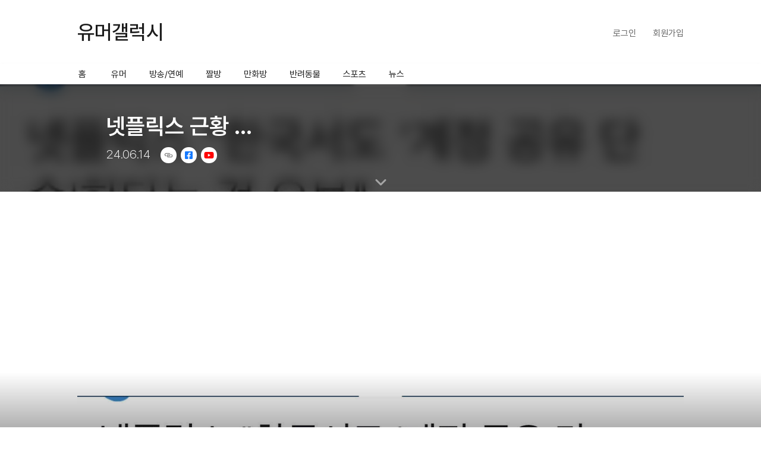

--- FILE ---
content_type: text/html; charset=UTF-8
request_url: https://humorgalaxy.zal.kr/742950
body_size: 29272
content:

<!DOCTYPE HTML>
<html>
	<head>
		<meta charset="utf8">
		<meta name="viewport" content="width=device-width, initial-scale=1, maximum-scale=1, user-scalable=no">
		<meta name="format-detection" content="telephone=no">

		<script src="https://code.jquery.com/jquery-3.7.0.min.js" integrity="sha256-2Pmvv0kuTBOenSvLm6bvfBSSHrUJ+3A7x6P5Ebd07/g=" crossorigin="anonymous"></script>
		
		
		<title>유머갤럭시 - 넷플릭스 근황		&hellip;</title>
		<meta name="description" content="논란일자 &#8220;오해&#8221;

P.s. 계정공유 단속은 1분기 내로 할건데 반응 안좋으니 당장은 아니다~ 라고 분위기 보는것">
		<meta name="keywords" content="워드프레스, Wordpress, 티스토리, tistory" />

		<meta property="og:site_name" content="짤갤러리" />
		<meta property="og:title" content="유머갤럭시 - 넷플릭스 근황		&hellip;" />
		<meta property="og:description" content="논란일자 &#8220;오해&#8221;

P.s. 계정공유 단속은 1분기 내로 할건데 반응 안좋으니 당장은 아니다~ 라고 분위기 보는것" />
		<meta property="og:locale" content="ko_KR" />
		<meta property="og:image" content="https://img-cdn.zzal.blog/images/content/1c953209ccf86352b307b7be0e0a3c50913eaaa0a5cefb85e95af00439ecaf4aa0620e277471ff3e9d6348e43649464927e0ca17b4054602adcb2bb288b2cb5b_thumbnail" />
		
		<meta property="twitter:title" content="유머갤럭시 - 넷플릭스 근황		&hellip;" />
		<meta property="twitter:description" content="논란일자 &#8220;오해&#8221;

P.s. 계정공유 단속은 1분기 내로 할건데 반응 안좋으니 당장은 아니다~ 라고 분위기 보는것" />
		<meta property="twitter:image" content="https://img-cdn.zzal.blog/images/content/1c953209ccf86352b307b7be0e0a3c50913eaaa0a5cefb85e95af00439ecaf4aa0620e277471ff3e9d6348e43649464927e0ca17b4054602adcb2bb288b2cb5b_thumbnail" />
		<meta property="twitter:card" content="summary_large_image" />

		<link rel="icon" type="image/x-icon" href="https://humorgalaxy.zal.kr/resources/meta/zg_favicon.png">

		<link rel="stylesheet" as="style" href="//cdnjs.cloudflare.com/ajax/libs/pretendard/1.3.6/static/pretendard.css" crossorigin="true"></link>
		<link rel="stylesheet" href="https://cdnjs.cloudflare.com/ajax/libs/font-awesome/6.4.0/css/all.min.css">
		
		<script src="https://cdnjs.cloudflare.com/ajax/libs/font-awesome/6.4.0/js/all.min.js" integrity="sha512-fD9DI5bZwQxOi7MhYWnnNPlvXdp/2Pj3XSTRrFs5FQa4mizyGLnJcN6tuvUS6LbmgN1ut+XGSABKvjN0H6Aoow==" crossorigin="anonymous" referrerpolicy="no-referrer"></script>
		
		<script src="https://t1.kakaocdn.net/kakao_js_sdk/2.1.0/kakao.min.js" integrity="sha384-dpu02ieKC6NUeKFoGMOKz6102CLEWi9+5RQjWSV0ikYSFFd8M3Wp2reIcquJOemx" crossorigin="anonymous"></script>
		
		<link href="https://fastly.jsdelivr.net/npm/summernote@0.8.20/dist/summernote-lite.min.css" rel="stylesheet">
		<script src="https://fastly.jsdelivr.net/npm/summernote@0.8.20/dist/summernote-lite.min.js"></script>
		<script src="/resources/js/summernote.localized.ko.js"></script>
		
		<script src="https://cdnjs.cloudflare.com/ajax/libs/clipboard.js/2.0.11/clipboard.min.js"></script>

		<script src="/resources/js/lodash.min.js"></script>
		<script src="/resources/js/luxon.min.js"></script>
		<script src="/resources/js/sha512.min.js"></script>

		<script src="https://fastly.jsdelivr.net/npm/chart.js"></script>
		<script src="https://fastly.jsdelivr.net/npm/chartjs-plugin-datalabels@2.0.0"></script>
		
		<script type="text/javascript" src="https://fastly.jsdelivr.net/npm/toastify-js"></script>
		<link rel="stylesheet" type="text/css" href="https://fastly.jsdelivr.net/npm/toastify-js/src/toastify.min.css">
		
		

						<script async src="https://securepubads.g.doubleclick.net/tag/js/gpt.js"></script>
				
					<!-- Google tag (gtag.js) -->
					<script async src="https://www.googletagmanager.com/gtag/js?id=G-5B9CNGGEM1"></script>
					<script>
					window.dataLayer = window.dataLayer || [];
					function gtag(){dataLayer.push(arguments);}
					gtag("js", new Date());

					gtag("config", "G-5B9CNGGEM1");
					</script>
				<script async src="https://pagead2.googlesyndication.com/pagead/js/adsbygoogle.js?client=ca-pub-5149643736665181"
				crossorigin="anonymous"></script>
		<style>@charset "UTF-8";*{box-sizing:border-box;font-family:"Pretendard Variable",Pretendard,-apple-system,BlinkMacSystemFont,system-ui,Roboto,"Helvetica Neue","Segoe UI","Apple SD Gothic Neo","Noto Sans KR","Malgun Gothic","Apple Color Emoji","Segoe UI Emoji","Segoe UI Symbol",sans-serif;-webkit-tap-highlight-color:rgba(0,0,0,0);-webkit-font-smoothing:antialiased;-moz-osx-font-smoothing:grayscale}@font-face{font-family:"GmarketSans";font-weight:300;font-style:normal;font-display:swap;src:url(/resources/webfonts/GmarketSansLight.woff2) format("woff2")}@font-face{font-family:"GmarketSans";font-weight:500;font-style:normal;font-display:swap;src:url(/resources/webfonts/GmarketSansMedium.woff2) format("woff2")}@font-face{font-family:"GmarketSans";font-weight:700;font-style:normal;font-display:swap;src:url(/resources/webfonts/GmarketSansBold.woff2) format("woff2")}html,body{border:0;margin:0;padding:0;-ms-touch-action:manipulation;touch-action:manipulation;position:relative}body{min-height:100dvh}::-webkit-scrollbar{width:4px;height:4px}::-webkit-scrollbar-track{background:transparent}::-webkit-scrollbar-thumb{background:#888;border-radius:99px;transition:background-color 0.2s linear}::-webkit-scrollbar-thumb:hover{background:#555}@media (max-width:1020px){.desktop{display:none}}@media (min-width:1021px){.mobile{display:none}}@media (max-width:1020px){.desktop{display:none}}@media (min-width:1021px){.mobile{display:none}}.login-container{width:100%;min-height:calc(100dvh - 96px);position:relative;display:flex;align-content:center;align-items:center;justify-content:center}.login-container>.login-form-inner{width:100%;max-width:500px;padding:50px;background-color:#fff;border-radius:10px;margin-top:12px;margin-bottom:12px}@media (max-width:1020px){.login-container>.login-form-inner{width:calc(100% - 20px);padding:20px}}.login-container>.login-form-inner>.title{font-size:40px;font-weight:500}@media (max-width:1020px){.login-container>.login-form-inner>.title{font-size:28px}}.login-container>.login-form-inner>.join>.info{margin-top:27px;margin-bottom:169px;color:#1C1C1C;font-size:16px;line-height:28px}.login-container>.login-form-inner>.login>.kakao{margin-top:30px;margin-bottom:30px}.login-container>.login-form-inner>.login>.or{height:20px;position:relative}.login-container>.login-form-inner>.login>.or>.or-line{width:100%;height:1px;background-color:#B2B2B2}.login-container>.login-form-inner>.login>.or>.text{width:100%;height:100%;display:block;font-size:15px;color:#666;position:absolute;text-align:center;top:0;left:0}.login-container>.login-form-inner>.login>.or>.text>span{display:inline-block;background-color:#fff;padding-left:12px;padding-right:12px;transform:translateY(calc(-50% - 0px))}*,*::before,*::after{box-sizing:border-box}.palette-primary{color:#1555FE}.palette-primary-background{background-color:#1555FE}.palette-text{color:#1C1C1C}.palette-text-dim{color:#8A8A8A}.palette-white{color:#fff}.palette-gray-background{color:#F9F9F9}.option{margin-bottom:24px}.option:last-of-type{margin-bottom:0}.option input[type="radio"],.option input[type="checkbox"]{display:none}.option label::before{width:24px;height:24px;border-radius:4px;border:1.5px solid #BCBCBC;display:inline-block;vertical-align:middle;font-weight:900;font-family:"Font Awesome 6 Free";color:#fff;text-align:center;padding:4px;font-size:13px;margin-right:4px;content:""}.option.zg label::before,.option.admin label::before{border-radius:0}.option input[type="radio"]+label::before{padding:6px;border-radius:99px;line-height:12px}.option input[type="radio"]:checked+label::before,.option input[type="checkbox"]:checked+label::before{background-color:#1555FE;border:1.5px solid #1555FE;content:""}.option input[type="radio"]:checked+label::before{font-size:10px;content:""}.option.zg input[type="radio"]:checked+label::before,.option.zg input[type="checkbox"]:checked+label::before{background-color:#1EC800;border:1.5px solid #1EC800}.option.admin input[type="radio"]:checked+label::before,.option.admin input[type="checkbox"]:checked+label::before{background-color:#ff3d3d;border:1.5px solid #ff3d3d;line-height:12px}.option input[type="radio"]:disabled+label,.option input[type="checkbox"]:disabled+label{color:#ddd}.option input[type="radio"]:disabled+label::before,.option input[type="checkbox"]:disabled+label::before{background-color:#f3f3f3;border:1.5px solid #dfdfdf}.option label{font-size:15px;vertical-align:middle}.option>.c.margin{margin-bottom:10px}.option>.row{margin-bottom:10px}.option>.row:last-child{margin-bottom:0}.large-button{width:100%;height:auto;display:block;text-decoration:none;border-radius:10px;font-size:16px;text-align:center;padding-top:16px;padding-bottom:16px;position:relative;background-color:#1C1C1C;color:#fff;cursor:pointer}@media (max-width:1020px){.large-button{font-size:15px;padding-top:12px;padding-bottom:12px}}.large-button.kakao{color:#1C1C1C;background-color:#FEE500}.large-button.kakao::before{position:absolute;width:21.05px;height:18.09px;content:"";display:block;background-image:url(/resources/partners/kakao_logo.svg);background-size:contain;background-position:center center;background-repeat:no-repeat;left:15px;top:50%;transform:translateY(-50%)}.large-button.white{color:#666;background-color:#fff}.large-button.zg{border-radius:0}.large-button.margined{margin-top:20px}.submit-form{position:relative;padding-top:20px}.submit-form>.title{font-size:15px;color:#666;margin-bottom:10px}.submit-form>.title.primary{color:#1C1C1C;font-weight:700}.submit-form>.title.margin{margin-top:12px}.submit-form>.title.required::after{display:inline-block;content:"*";color:#1555FE}.submit-form>.title.non-required::after{display:inline-block;content:"(선택)";color:#BCBCBC;font-size:13px;font-weight:400}.submit-form input{width:100%;height:auto;padding-top:17px;padding-bottom:17px;padding-left:21px;padding-right:21px;margin-bottom:10px;font-size:15px;background-color:#F9F9F9;border-radius:10px;border:none;outline:none}.submit-form input:last-of-type{margin-bottom:20px}.submit-form .form-subtitle{font-size:15px;font-weight:700;margin-top:4px;margin-bottom:6px}.submit-form .find-form{margin-top:30px;margin-bottom:20px}.submit-form .find-form>.result{text-align:center;margin-top:40px;margin-bottom:40px}.submit-form .find-form>label{margin-top:20px}.submit-form .find-form>input{margin:10px 0 20px}@media (max-width:1020px){.submit-form .find-form{margin-top:20px;margin-bottom:20px}}.submit-form.last-form>.title{text-align:center}.submit-form.last-form>.title>.fa-circle-check{color:#63E6BE;width:60px;height:60px}.submit-form .confirm-button .loading>div{margin:auto}.submit-form .wrapper{position:relative}.submit-form .wrapper .addr_padded{padding-right:70%;text-align:left}.submit-form .wrapper .zzalblog_addr{width:70%;position:absolute;right:0;top:16px;text-align:left;font-size:16px;color:#666}.submit-form .subtitle{font-size:14px;color:#666;margin-top:-8px;margin-bottom:20px;padding-left:6px}.submit-form .subtitle>.stared{color:#f70;margin-bottom:4px}.submit-form .subtitle>.stared a{color:#f70}.submit-form>.cert_info{font-size:15px;color:#1555FE;padding-top:4px;padding-bottom:12px}.submit-form .error{font-size:15px;text-align:center;color:red;padding-top:12px;padding-bottom:12px}.submit-form .find-group{text-align:center;margin:5px 0}.submit-form .find-group>a{color:#666;font-size:16px;text-decoration:none;padding:10px}@media (max-width:1020px){.submit-form .find-group>a{font-size:15px}}.submit-form .find-group>.divider{padding:0 15px}.submit-form .find-group>.divider:before{content:"|"}.submit-form.zg input{border-radius:0}.submit-form.zg>.title.required::after{color:#1EC800}.submit-form.coupang-form{padding-top:0}.small-button{width:100px;height:30px;border-radius:8px;padding-top:6px;padding-bottom:6px;font-size:14px;text-align:center;color:#1C1C1C;cursor:pointer}@media (max-width:1020px){.small-button{width:100%;height:auto}}.small-button.bordered{background-color:#fff;border:1px solid #BCBCBC}.small-button.disabled{background-color:#F9F9F9;border:none}.small-button.zg{border-radius:0}.zzal-carousel-container{height:320px;overflow:hidden;position:relative}.zzal-carousel-container a{width:100%;display:block}.zzal-carousel-container>.slick-dots{width:100%;position:absolute;left:0;bottom:0;text-align:center;padding-left:0;padding-bottom:30px;margin-bottom:0}@media (max-width:1020px){.zzal-carousel-container>.slick-dots{padding-bottom:20px}}.zzal-carousel-container>.slick-dots>li{width:9px;height:5px;border-radius:99px;appearance:none;display:inline-block;background-color:#A1A1A1;opacity:.4;margin-right:5px;transition-property:width,opacity;transition-duration:0.3s;transition-timing-function:cubic-bezier(.17,.67,.12,1.01);cursor:pointer}.zzal-carousel-container>.slick-dots>li button{display:none}.zzal-carousel-container>.slick-dots>li.slick-active{width:25px;opacity:1}.zzal-carousel-container>.slick-dots>li:last-child{margin-right:0}.video-campaign-banner{width:100%;height:100%;min-height:320px;background-color:#131314;position:relative}@media (max-width:1020px){.video-campaign-banner{min-height:320px}}.video-campaign-banner>.background,.video-campaign-banner>.front{background-size:contain;background-position:center center;background-repeat:no-repeat}.video-campaign-banner>.background{width:939px;height:320px;position:absolute;z-index:2;left:calc(50% - 939px / 2);background-image:url(/resources/images/cpv/img_zzal_studio_gra_pc_01.png)}@media (max-width:1020px){.video-campaign-banner>.background{width:488px;height:324px;left:calc(50% - 488px / 2);background-image:url(/resources/images/cpv/img_zzal_studio_gra_mobile_01.png)}}.video-campaign-banner>.front{width:939px;height:320px;position:absolute;z-index:3;left:calc(50% - 939px / 2);background-image:url(/resources/images/cpv/img_zzal_studio_bg_pc_01.png)}@media (max-width:1020px){.video-campaign-banner>.front{width:360px;height:320px;left:calc(50% - 360px / 2);background-image:url(/resources/images/cpv/img_zzal_studio_bg_mobile_01.png)}}.video-campaign-banner>.button{position:absolute;z-index:4;border:1px solid #fff;border-radius:99px;padding-top:15px;padding-bottom:15px;padding-left:25px;padding-right:25px;left:50%;bottom:53px;white-space:nowrap;transform:translateX(-50%)}@media (max-width:1020px){.video-campaign-banner>.button{padding-top:12px;padding-bottom:12px;bottom:37px}}.video-campaign-banner>.button>.t{font-size:15px;color:#fff}.video-campaign-banner>.button>.i{width:20px;height:11px;display:inline-block;margin-left:14px;background-image:url(/resources/images/cpv/img_zzal_studio_arrow_01.svg);background-size:contain;background-position:center center}@media (max-width:1020px){.global_markdown{padding-left:20px;padding-right:20px}}.global_markdown table{border-collapse:collapse}.global_markdown table td{color:#1C1C1C;border:1px solid #1C1C1C;padding:2px}.global_markdown.white table td{color:#fff;border-color:#fff}.markdown-page.option{padding:0;max-width:400px}@media (max-width:1020px){.markdown-page.option{padding:20px}}.summernote-customized+.note-editor{border:none}.summernote-customized+.note-editor>.note-toolbar{background-color:#fff;border:none;border-radius:5px;margin-bottom:12px}.summernote-customized+.note-editor>.note-toolbar>.note-btn-group .note-btn{border:none;background-color:#F9F9F9}.summernote-customized+.note-editor>.note-toolbar>.note-btn-group>.note-btn-group.note-color-all.open>.note-dropdown-menu{display:flex}@media (max-width:1020px){.summernote-customized+.note-editor>.note-toolbar>.note-btn-group>.note-btn-group.note-color-all.open>.note-dropdown-menu{display:block}}.summernote-customized+.note-editor>.note-editing-area{background-color:#fff;border-radius:5px}.summernote-customized+.note-editor>.note-editing-area>.note-editable img{width:100%}.summernote-customized+.note-editor>.note-statusbar{background-color:#DFEDFF;padding-top:4px;padding-bottom:4px;border-radius:5px;margin-top:4px;border:none}.summernote-customized+.note-editor>.note-statusbar>.note-resizebar>.note-icon-bar{border-top:1px solid #1555FE}.summernote-customized+.note-editor>.note-modal>.note-modal-content{border:none;box-shadow:none;border-radius:5px}.summernote-customized+.note-editor>.note-modal>.note-modal-content>.note-modal-header{border-top-left-radius:5px;border-top-right-radius:5px}.summernote-customized+.note-editor>.note-modal>.note-modal-content>.note-modal-footer{height:auto;display:flex;align-content:center;align-items:center;justify-content:center}.summernote-customized+.note-editor>.note-modal>.note-modal-content>.note-modal-footer>.node-btn{float:initial}.picker,.picker__holder{width:auto}.picker__holder{border:none;border-radius:10px;transform:translateY(-18px) translateX(-50%);opacity:0;overflow:hidden;transition-duration:0.32s;transition-timing-function:cubic-bezier(.17,.67,.12,1.01)}.picker__holder td.presentation{width:38px}.picker__holder .picker__table{width:auto}.picker__holder .picker__day{width:38px;height:38px;margin:0 auto;font-size:15px;font-weight:400;padding-top:9px;transition:background-color 0.2s linear}.picker__holder .picker__weekday{color:#1C1C1C}.picker__holder .picker__weekday:first-child{color:red}.picker__holder .picker__weekday:last-child{color:blue}.picker__holder .picker__nav--prev,.picker__holder .picker__nav--next{transition:background-color 0.1s linear}.picker__holder .picker__button--today,.picker__holder .picker__button--clear,.picker__holder .picker__button--close{display:none}.picker__holder .picker__nav--next:hover,.picker__holder .picker__nav--prev:hover,.picker__holder .picker__button--today:hover,.picker__holder .picker__button--clear:hover,.picker__holder .picker__button--close:hover{background-color:#DFEDFF;border-color:transparent}.picker__holder .picker__button--close{content:"닫기"}.picker__holder .picker__nav--prev::before{font-weight:900;font-family:"Font Awesome 6 Free";content:"";border:none;margin-top:-2px}.picker__holder .picker__nav--next::before{font-weight:900;font-family:"Font Awesome 6 Free";content:"";border:none;margin-top:-2px}.picker--opened .picker__holder{transform:translateY(0) translateX(-50%);opacity:1}.picker__day--highlighted{border:none}.picker--focused .picker__day--selected,.picker__day--selected,.picker__day--selected:hover{background-color:#1555FE;color:#1C1C1C}.picker--focused .picker__day--highlighted,.picker__day--highlighted:hover,.picker__day--infocus:hover,.picker__day--outfocus:hover{color:#1555FE;background-color:#DFEDFF}.zzal-popup{position:absolute;top:0;left:0;z-index:30}.zzal-popup img{width:100%}.zzal-popup.partners-register-popup{top:64px;left:64px}@media (max-width:1020px){.zzal-popup.partners-register-popup{top:12px;left:12px}}.zzal-popup.partners-register-popup>.inner{width:340px;height:auto;box-shadow:0 0 20px #0000003D;background-color:#fff}@media (max-width:1020px){.zzal-popup.partners-register-popup>.inner{width:280px}}.zzal-popup.partners-register-popup>.inner a{display:block}.zzal-popup.partners-register-popup>.inner>.popup-panel{display:block;width:100%;background-color:#1C1C1C;color:#fff;padding-top:12px;padding-bottom:12px;font-size:15px;text-align:center;cursor:pointer}.toast-bottom-row{font-size:14px;opacity:.8;margin-top:4px;text-align:right}.toast-bottom-row>.toast-bottom-icon{display:inline-block;margin-left:4px}.zzal-badge-notification{width:8px;height:8px;position:absolute;right:-8px;top:-4px;background-color:#E11D1D;border-radius:99px;display:block}.zzal-badge-notification>span{width:8px;height:8px;display:block;position:absolute;top:0;left:0;border:1px solid #E11D1D;border-radius:99px;animation-name:zzal-badge-animated;animation-duration:2s;animation-timing-function:ease-out;animation-iteration-count:infinite}.zzal-badge-notification.hided{display:none}@keyframes layoutBonusBadgeAnimation{0%{opacity:1}50%{opacity:.5}100%{opacity:1}}@keyframes zzal-badge-animated{from{opacity:1;transform:scale(1)}to{opacity:0;transform:scale(3)}}#channel_talk{position:fixed;right:22px;bottom:85px;border-radius:20px 20px 2px 20px;-webkit-box-shadow:0 1px 3px rgba(0,0,0,.12),0 1px 2px rgba(0,0,0,.24);-moz-box-shadow:0 1px 3px rgba(0,0,0,.12),0 1px 2px rgba(0,0,0,.24);-ms-box-shadow:0 1px 3px rgba(0,0,0,.12),0 1px 2px rgba(0,0,0,.24);-o-box-shadow:0 1px 3px rgba(0,0,0,.12),0 1px 2px rgba(0,0,0,.24);box-shadow:0 1px 3px rgba(0,0,0,.12),0 1px 2px rgba(0,0,0,.24);-webkit-transition:all 0.25s ease-in-out;-moz-transition:all 0.25s ease-in-out;-ms-transition:all 0.25s ease-in-out;-o-transition:all 0.25s ease-in-out;transition:all 0.25s ease-in-out;background-image:url(/resources/images/icons/channel_talk_icon.png);background-size:contain;cursor:pointer;width:56px;height:56px;z-index:9999}#channel_talk:hover{-webkit-box-shadow:0 10px 20px rgba(0,0,0,.19),0 6px 6px rgba(0,0,0,.23);-moz-box-shadow:0 10px 20px rgba(0,0,0,.19),0 6px 6px rgba(0,0,0,.23);-ms-box-shadow:0 10px 20px rgba(0,0,0,.19),0 6px 6px rgba(0,0,0,.23);-o-box-shadow:0 10px 20px rgba(0,0,0,.19),0 6px 6px rgba(0,0,0,.23);box-shadow:0 10px 20px rgba(0,0,0,.19),0 6px 6px rgba(0,0,0,.23)}#channel_talk>.channel_talk_badge{text-align:center;position:absolute;top:-4px;right:-4px;border-radius:50%;color:#fff;font-size:11px;padding:4px;font-weight:700;display:none;background-color:#1555FE;min-width:21px;min-height:21px}#channel_talk>.channel_talk_badge.active{display:block}@media (max-width:1020px){.me86621e72f .desktop{display:none}}@media (min-width:1021px){.me86621e72f .mobile{display:none}}.me86621e72f.zal-site-container>.welcome-inner{width:1020px;margin:0 auto;padding-top:32px;padding-bottom:32px;margin-bottom:32px}@media (max-width:1020px){.me86621e72f.zal-site-container>.welcome-inner{width:100%}}.me86621e72f.zal-site-container>.welcome-inner img{max-width:100%}.me86621e72f.zal-site-container>.inner{width:1020px;margin:0 auto;padding-top:32px;padding-bottom:32px}@media (max-width:1020px){.me86621e72f.zal-site-container>.inner{width:100%}}.me86621e72f.zal-site-container>.inner>.noresult{width:100%;display:block;padding-top:270px;padding-bottom:270px}@media (max-width:1020px){.me86621e72f.zal-site-container>.inner>.noresult{padding-left:20px;padding-right:20px;padding-top:170px;padding-bottom:170px}}.me86621e72f.zal-site-container>.inner>.noresult>.nocontents-logo{width:100%;max-width:469px;height:101px;background-image:url(/resources/images/ulog/img_empty_ulog.svg);background-size:contain;background-position:center center;background-repeat:no-repeat;margin:0 auto;margin-bottom:64px}@media (max-width:1020px){.me86621e72f.zal-site-container>.inner>.noresult>.nocontents-logo{width:265px;height:57px;margin-bottom:24px}}.me86621e72f.zal-site-container>.inner>.noresult>.nocontents-desc{font-size:15px;color:#666;text-align:center}.me86621e72f.zal-site-container>.inner>.cards{width:100%;display:grid;grid-template-columns:repeat(3,minmax(0,1fr));gap:30px 10px;margin-bottom:32px}@media (max-width:1020px){.me86621e72f.zal-site-container>.inner>.cards{grid-template-columns:repeat(2,minmax(0,1fr));padding-left:20px;padding-right:20px}}.me86621e72f.zal-site-container>.inner>.cards>.container{width:100%}@media (min-width:1021px){.me86621e72f.zal-site-container>.inner>.cards>.container:nth-of-type(3n){margin-right:0}}@media (max-width:1020px){.me86621e72f.zal-site-container>.inner>.cards>.container:nth-of-type(2n){margin-right:0}}.me86621e72f.zal-site-container>.inner>.cards .appends{display:contents}.me86621e72f.zal-site-container>.warning>.inner{width:1020px;margin:0 auto;padding-top:24px;padding-bottom:24px;text-align:center}@media (max-width:1020px){.me86621e72f.zal-site-container>.warning>.inner{width:100%;padding-left:20px;padding-right:20px}}.me86621e72f.zal-site-container>.warning>.inner>.title{font-size:24px;font-weight:100;color:#1C1C1C}.me86621e72f.zal-site-container>.warning>.inner>.desc{font-size:15px;margin-top:12px;color:#1C1C1C}.me86621e72f.zal-site-container>.contents>.coupang-dynamic-banner{width:150px;height:150px;display:block;position:fixed;bottom:48px;right:48px;z-index:20;transition-property:transform,opacity;transition-timing-function:ease-in-out;transition-duration:0.3s;transform:translateX(0);opacity:1}@media (max-width:1020px){.me86621e72f.zal-site-container>.contents>.coupang-dynamic-banner{bottom:12px;right:12px}}.me86621e72f.zal-site-container>.contents>.coupang-dynamic-banner iframe{border:none}.me86621e72f.zal-site-container>.contents>.coupang-dynamic-banner>.coupang-inner{width:100%;height:100%;position:absolute}.me86621e72f.zal-site-container>.contents>.coupang-dynamic-banner>.coupang-inner>.coupang-close{width:14px;height:14px;font-size:14px;color:#fff;background-color:#000;position:absolute;left:6px;top:6px;cursor:pointer;display:flex;align-content:center;align-items:center;justify-content:center}.me86621e72f.zal-site-container>.contents>.coupang-dynamic-banner.hided{transform:translateX(100%);opacity:0}.me86621e72f.zal-site-container>.contents>.title-container{width:100%;height:auto;min-height:180px;position:relative}@media (max-width:1020px){.me86621e72f.zal-site-container>.contents>.title-container{min-height:120px}}.me86621e72f.zal-site-container>.contents>.title-container>.title{width:1020px;height:auto;position:relative;z-index:5;margin:0 auto;font-size:38px;font-weight:600;color:#fff;padding:48px}@media (max-width:1020px){.me86621e72f.zal-site-container>.contents>.title-container>.title{width:100%;font-size:25px;padding:24px}}.me86621e72f.zal-site-container>.contents>.title-container>.title>.info{font-size:21px;font-weight:200;margin-top:12px}@media (max-width:1020px){.me86621e72f.zal-site-container>.contents>.title-container>.title>.info{font-size:15px}}.me86621e72f.zal-site-container>.contents>.title-container>.title>.info>.share{display:inline-block;margin-left:12px}.me86621e72f.zal-site-container>.contents>.title-container>.title>.info>.share>.shares>.share{font-size:15px;padding:6px;width:27px;height:27px}.me86621e72f.zal-site-container>.contents>.title-container>.title>.info>.share>.shares>.share.copy img{width:20px;height:20px}.me86621e72f.zal-site-container>.contents>.title-container>.title>.stats{font-size:15px;opacity:.8;font-weight:300;margin-top:12px}.me86621e72f.zal-site-container>.contents>.title-container>.title>.stats>span{display:inline-block;margin-right:6px}.me86621e72f.zal-site-container>.contents>.title-container>.title>.stats>span:last-child{margin-right:0}.me86621e72f.zal-site-container>.contents>.title-container>.title>.stats>span.b{cursor:pointer}.me86621e72f.zal-site-container>.contents>.title-container>.title>.share{margin-top:24px}.me86621e72f.zal-site-container>.contents>.title-container>.desc{width:100%;height:auto;position:absolute;z-index:5;margin:0 auto;text-align:center;color:#fff;font-size:24px;left:0;bottom:24px;animation-name:content-desc-animation;animation-duration:3s;animation-timing-function:ease-in-out;animation-iteration-count:infinite}@media (max-width:1020px){.me86621e72f.zal-site-container>.contents>.title-container>.desc{bottom:24px}}.me86621e72f.zal-site-container>.contents>.title-container>.background-backdrop,.me86621e72f.zal-site-container>.contents>.title-container>.background-color,.me86621e72f.zal-site-container>.contents>.title-container>.background-image{width:100%;height:100%;position:absolute;top:0;left:0}.me86621e72f.zal-site-container>.contents>.title-container>.background-backdrop{z-index:4;-webkit-backdrop-filter:blur(10px);backdrop-filter:blur(10px)}.me86621e72f.zal-site-container>.contents>.title-container>.background-color{z-index:3;background-color:rgba(0,0,0,.7)}.me86621e72f.zal-site-container>.contents>.title-container>.background-image{z-index:2;background-size:cover;background-repeat:no-repeat;background-position:top center}.me86621e72f.zal-site-container>.contents .ad-area{width:1020px;margin:0 auto;position:relative;margin-top:12px;margin-bottom:12px}@media (max-width:1020px){.me86621e72f.zal-site-container>.contents .ad-area{width:100%}}.me86621e72f.zal-site-container>.contents .ad-area>.ad-inner{width:100%;height:auto;margin:0 auto;position:relative}.me86621e72f.zal-site-container>.contents .ad-area.floating{width:1020px;height:250px}.me86621e72f.zal-site-container>.contents .ad-area.floating>.ad-inner{width:100%;height:250px;position:absolute;margin:0 auto;top:0;left:0}.me86621e72f.zal-site-container>.contents .ad-area.small{height:100px}.me86621e72f.zal-site-container>.contents .ad-area.small>.hovered-ad{width:100%;height:100%!important;position:absolute;left:0;top:0}@media (max-width:1020px){.me86621e72f.zal-site-container>.contents .ad-area.small>.hovered-ad{display:none}}.me86621e72f.zal-site-container>.contents .ad-area.small>.hovered-ad.mobile{width:320px;display:none;left:calc(50% - 160px)}@media (max-width:1020px){.me86621e72f.zal-site-container>.contents .ad-area.small>.hovered-ad.mobile{width:100%;display:block}}.me86621e72f.zal-site-container>.contents .admin-window{width:1020px;margin:0 auto;margin-top:32px}@media (max-width:1020px){.me86621e72f.zal-site-container>.contents .admin-window{width:calc(100% - 20px);margin:0 auto;margin-top:24px}}.me86621e72f.zal-site-container>.contents .admin-window>.inner{padding:30px;background-color:#F6F6F6;border-radius:10px;text-align:center}.me86621e72f.zal-site-container>.contents .admin-window>.inner>.title{font-size:18px;margin-bottom:25px;color:#555}.me86621e72f.zal-site-container>.contents .admin-window>.inner>.desc{font-size:15px;margin-bottom:12px}.me86621e72f.zal-site-container>.contents .admin-window>.inner>.desc>span{width:440px;height:52px;background-color:#FB4700;border-radius:0;cursor:pointer;display:flex;align-content:center;align-items:center;justify-content:center;display:inline-flex}@media (max-width:1020px){.me86621e72f.zal-site-container>.contents .admin-window>.inner>.desc>span{width:100%;max-width:300px}}.me86621e72f.zal-site-container>.contents .admin-window>.inner>.desc>span>img{display:inline-block;width:15px;height:15px;margin-right:2px}.me86621e72f.zal-site-container>.contents .admin-window>.inner>.desc>span>.point,.me86621e72f.zal-site-container>.contents .admin-window>.inner>.desc>span>.text{display:inline-block;font-size:16px;color:#fff}.me86621e72f.zal-site-container>.contents .admin-window>.inner>.desc>span>.point>span,.me86621e72f.zal-site-container>.contents .admin-window>.inner>.desc>span>.text>span{display:inline-block;font-size:13px;margin-left:4px}.me86621e72f.zal-site-container>.contents .admin-window>.inner>.desc>span>.point{margin-left:2px;margin-right:4px;font-weight:700}.me86621e72f.zal-site-container>.contents>.inner-body{width:100%;margin:0 auto;padding:24px;position:relative}@media (max-width:1020px){.me86621e72f.zal-site-container>.contents>.inner-body{width:100%;padding:0;margin-top:12px}}.me86621e72f.zal-site-container>.contents>.inner-body>.inside-content{width:1020px;margin:0 auto}@media (max-width:1020px){.me86621e72f.zal-site-container>.contents>.inner-body>.inside-content{width:100%}}.me86621e72f.zal-site-container>.contents>.inner-body>.inside-content img{width:100%!important;height:auto;object-fit:contain}.me86621e72f.zal-site-container>.contents>.inner-body>.inside-content video{max-width:100%!important;height:auto;object-fit:contain}.me86621e72f.zal-site-container>.contents>.inner-body>.inside-content iframe{width:100%;height:auto;min-height:300px}@media (max-width:1020px){.me86621e72f.zal-site-container>.contents>.inner-body>.inside-content iframe{min-height:200px}}.me86621e72f.zal-site-container>.contents>.inner-body>.inside-content .contents-html{display:block;width:100%;height:auto;overflow-wrap:break-word;padding-left:10px;padding-right:10px}.me86621e72f.zal-site-container>.contents>.inner-body>.inside-content .contents-html img{width:calc(100% + 20px)!important;margin-left:-10px!important;display:block}.me86621e72f.zal-site-container>.contents>.inner-body>.inside-content .contents-html h1{height:auto!important}.me86621e72f.zal-site-container>.contents>.inner-body>.partners-inside{width:100%;height:100%;display:none;position:absolute;top:0;left:0;z-index:10;inset:auto 0 0 0}.me86621e72f.zal-site-container>.contents>.inner-body>.partners-inside>.background{width:100%;height:100%;position:absolute;top:0;left:0}.me86621e72f.zal-site-container>.contents>.inner-body>.partners-inside>.background.background-1{z-index:11;background:#fff;background:linear-gradient(180deg,rgba(255,255,255,0) 0%,white 56%,white 100%)}.me86621e72f.zal-site-container>.contents>.inner-body>.partners-inside>.skip-container{width:100%;padding:24px;position:absolute;left:0;bottom:0;z-index:20;text-align:center}@media (max-width:1020px){.me86621e72f.zal-site-container>.contents>.inner-body>.partners-inside>.skip-container{padding-left:5px;padding-right:5px}}.me86621e72f.zal-site-container>.contents>.inner-body>.partners-inside>.skip-container>.infotype-container,.me86621e72f.zal-site-container>.contents>.inner-body>.partners-inside>.skip-container>.info{display:none}.me86621e72f.zal-site-container>.contents>.inner-body>.partners-inside>.skip-container>.infotype-container{width:100%;text-align:center}@media (max-width:1020px){.me86621e72f.zal-site-container>.contents>.inner-body>.partners-inside>.skip-container>.infotype-container{width:100%}}.me86621e72f.zal-site-container>.contents>.inner-body>.partners-inside>.skip-container>.infotype-container>.info-dynamic{display:block;font-size:18px;margin-bottom:10px}.me86621e72f.zal-site-container>.contents>.inner-body>.partners-inside>.skip-container>.infotype-container>.info-dynamic span{display:inline-block;color:#fff;padding:2px;padding-left:8px;padding-right:8px;border-radius:4px}.me86621e72f.zal-site-container>.contents>.inner-body>.partners-inside>.skip-container>.infotype-container>.info-dynamic b{display:inline-block;font-size:16px;color:#E6FF00}.me86621e72f.zal-site-container>.contents>.inner-body>.partners-inside>.skip-container>.infotype-container>.skip-info{color:#fff}.me86621e72f.zal-site-container>.contents>.inner-body>.partners-inside>.skip-container>.infotype-container span.aliexpress{width:300px;height:250px;display:block;cursor:pointer;background-image:url(/resources/images/aliexpress_banner.jpg)}.me86621e72f.zal-site-container>.contents>.inner-body>.partners-inside>.skip-container>.infotype-container>.button{width:100%;height:auto;max-width:400px;color:#fff;background-color:#1555FE;border-radius:10px;font-size:16px;font-weight:700;position:relative;padding-top:12px;padding-bottom:12px;cursor:pointer;display:flex;align-content:center;align-items:center;justify-content:center;display:inline-flex}@media (max-width:1020px){.me86621e72f.zal-site-container>.contents>.inner-body>.partners-inside>.skip-container>.infotype-container>.button{font-size:14px;max-width:300px}}.me86621e72f.zal-site-container>.contents>.inner-body>.partners-inside>.skip-container>.infotype-container>.button>.skip-button-container{width:16px;height:16px;top:0;right:0;position:absolute;color:#676767;background-color:#DDDCDA;text-align:center;cursor:pointer;display:flex;align-content:center;align-items:center;justify-content:center;display:none}.me86621e72f.zal-site-container>.contents>.inner-body>.partners-inside>.skip-container>.infotype-container>.button>.skip-button-container>.skip-button{width:100%;height:100%;pointer-events:none;position:absolute;top:0;left:0;z-index:10}.me86621e72f.zal-site-container>.contents>.inner-body>.partners-inside>.skip-container>.infotype-container>.button>.skip-button-container>.contents{font-size:15px;color:#001857;top:calc(50% - 5px);left:calc(50% - 5px);width:10px;height:10px;z-index:11;user-select:none}.me86621e72f.zal-site-container>.contents>.inner-body>.partners-inside>.skip-container>.infotype-container>.button>.skip-button-container>.contents>span{display:inline-block;transform:translateY(-3px)}.me86621e72f.zal-site-container>.contents>.inner-body>.partners-inside>.skip-container>.infotype-container>.button>.skip-button-container>.contents.skip{top:0;left:0;width:100%;height:100%}.me86621e72f.zal-site-container>.contents>.inner-body>.partners-inside>.skip-container>.infotype-container>.button>.skip-button-container>.contents.skip>span{transform:translateY(0)}.me86621e72f.zal-site-container>.contents>.inner-body>.partners-inside>.skip-container>.infotype-container>.button>.skip-button-container.noskip{display:none!important;opacity:0;pointer-events:none}.me86621e72f.zal-site-container>.contents>.inner-body>.partners-inside>.skip-container>.infotype-container>.button.cp-image{width:320px;height:100px;border-radius:0;background-size:cover;background-position:center center;background-repeat:no-repeat}.me86621e72f.zal-site-container>.contents>.inner-body>.partners-inside>.skip-container>.infotype-container>.button.content-dynamic{width:auto;max-width:initial;background-color:transparent;padding:0;border-radius:0;overflow-x:hidden;text-align:left}.me86621e72f.zal-site-container>.contents>.inner-body>.partners-inside>.skip-container>.infotype-container>.button.content-dynamic iframe{display:inline-block;border:4px solid rgba(255,255,255,0)}.me86621e72f.zal-site-container>.contents>.inner-body>.partners-inside>.skip-container>.infotype-container>.button.content-dynamic>.skip-button-container{background-color:#d4d4d4;border-top-right-radius:0;top:5px;right:5px}.me86621e72f.zal-site-container>.contents>.inner-body>.partners-inside>.skip-container>.infotype-container>.button.content-dynamic>.skip-button-container>.contents{color:#555}.me86621e72f.zal-site-container>.contents>.inner-body>.partners-inside>.skip-container>.infotype-container>.button.content-dynamic.example>.example{width:300px;height:75px;background-color:#fff;padding:12px;color:#000;border:1px solid #333;display:flex;align-content:center;align-items:center;justify-content:center}.me86621e72f.zal-site-container>.contents>.inner-body>.partners-inside>.skip-container>.infotype-container>.button.aliexpress{background-color:#fff;color:#000}.me86621e72f.zal-site-container>.contents>.inner-body>.partners-inside>.skip-container>.infotype-container>.button.aliexpress>.icon{display:inline-block;margin-left:4px}.me86621e72f.zal-site-container>.contents>.inner-body>.partners-inside>.skip-container>.infotype-container>.more-error{padding-top:4px;display:none;font-size:14px;color:red;font-weight:700}.me86621e72f.zal-site-container>.contents>.inner-body>.partners-inside>.skip-container>.infotype-container>.skip-info{padding-top:12px;font-size:14px;color:#fff}.me86621e72f.zal-site-container>.contents>.inner-body>.partners-inside>.skip-container>.info{font-size:14px;text-align:center;color:#1C1C1C}.me86621e72f.zal-site-container>.contents>.inner-body>.partners-inside>.skip-container>.info>.warning{font-weight:700;margin-bottom:2px}.me86621e72f.zal-site-container>.contents>.inner-body>.partners-inside>.skip-container>.page-loading{display:flex;align-content:center;align-items:center;justify-content:center;text-align:center}.me86621e72f.zal-site-container>.contents>.inner-body>.inside-content-background-gradient{width:100%;height:100%;display:none;position:absolute;top:0;left:0;z-index:9;background:linear-gradient(180deg,rgba(0,0,0,0) 0%,black 60%,black 100%)}.me86621e72f.zal-site-container>.contents>.inner-body>.contents-more{padding-top:30px;padding-bottom:30px}.me86621e72f.zal-site-container>.contents>.inner-body>.contents-more>.inner{width:1020px;margin:0 auto;border-top:1px solid #EEE}@media (max-width:1020px){.me86621e72f.zal-site-container>.contents>.inner-body>.contents-more>.inner{width:100%}}.me86621e72f.zal-site-container>.contents>.inner-body>.contents-more>.inner>.title{font-size:28px;font-weight:200;padding-top:60px;padding-bottom:20px}@media (max-width:1020px){.me86621e72f.zal-site-container>.contents>.inner-body>.contents-more>.inner>.title{font-size:24px;padding-top:40px;padding-left:20px;padding-right:20px}}.me86621e72f.zal-site-container>.contents>.inner-body>.contents-more>.inner>.empty{font-size:15px;font-weight:200;padding-top:24px;padding-bottom:32px}.me86621e72f.zal-site-container>.contents>.inner-body>.contents-more>.inner>.list{padding-top:20px;padding-bottom:20px;display:grid;grid-template-columns:repeat(3,minmax(0,1fr));gap:30px 10px;margin-bottom:32px}@media (max-width:1020px){.me86621e72f.zal-site-container>.contents>.inner-body>.contents-more>.inner>.list{grid-template-columns:repeat(2,minmax(0,1fr));padding-left:20px;padding-right:20px}}.me86621e72f.zal-site-container>.contents>.inner-body>.contents-more>.inner>.list>.content-in-feed{width:auto;position:relative;overflow:hidden;grid-column:1 / span 3}@media (max-width:1020px){.me86621e72f.zal-site-container>.contents>.inner-body>.contents-more>.inner>.list>.content-in-feed{grid-column:1 / span 2}}.me86621e72f.zal-site-container>.contents>.inner-body>.contents-more>.inner>.list>.content-in-feed.feed-desktop{display:block}@media (max-width:1020px){.me86621e72f.zal-site-container>.contents>.inner-body>.contents-more>.inner>.list>.content-in-feed.feed-desktop{display:none}}.me86621e72f.zal-site-container>.contents>.inner-body>.contents-more>.inner>.list>.content-in-feed.feed-mobile{display:none}@media (max-width:1020px){.me86621e72f.zal-site-container>.contents>.inner-body>.contents-more>.inner>.list>.content-in-feed.feed-mobile{display:block}}.me86621e72f.zal-site-container>.contents>.inner-body>.desc-title{width:1020px;margin:0 auto;font-size:24px;font-weight:200;padding-top:48px;padding-bottom:12px;margin-bottom:24px;border-bottom:1px solid #EFEFEF}@media (max-width:1020px){.me86621e72f.zal-site-container>.contents>.inner-body>.desc-title{width:100%;font-size:18px;padding-left:20px;padding-right:20px}}.me86621e72f.zal-site-container>.contents>.inner-body.hided{overflow-y:hidden;max-height:500px}.me86621e72f.zal-site-container>.contents>.inner-body.hided>.inside-content-background-gradient{display:block}.me86621e72f.zal-site-container>.contents>.inner-body.hided>.partners-inside{display:block}.me86621e72f.zal-site-container>.contents>.inner-body.dynamic>.inside-content-background-gradient{background:linear-gradient(180deg,rgba(0,0,0,0) 0%,black 100%)}.me86621e72f.zal-site-container .shares .share{width:44px;height:44px;padding:12px;cursor:pointer;font-size:20px;background-color:#fff;display:flex;align-content:center;align-items:center;justify-content:center;display:inline-flex;margin-right:2px;border-radius:99px;vertical-align:middle}.me86621e72f.zal-site-container .shares .share:last-child{margin-right:0}.me86621e72f.zal-site-container .shares .share.copy{color:#666}.me86621e72f.zal-site-container .shares .share.fb{color:#157AFF}.me86621e72f.zal-site-container .shares .share.kakao{color:#472600}.me86621e72f.zal-site-container .shares .share.yt{color:#FF0303}.me86621e72f.zal-site-container .inside-shares{padding-top:36px;padding-bottom:36px}.me86621e72f.zal-site-container .inside-shares>.title{font-size:18px;font-weight:100;text-align:center;margin-bottom:24px}.me86621e72f.zal-site-container .inside-shares .shares{text-align:center}.me86621e72f.zal-site-container .inside-shares .shares .share{margin:0 auto;background-color:#FAFAFA}@keyframes content-desc-animation{0%{opacity:1;transform:translateY(0)}50%{opacity:.5;transform:translateY(24px)}100%{opacity:1;transform:translateY(0)}}@keyframes dynamic-border-highlight{0%{border-color:rgba(255,255,255,0)}50%{border-color:#fff}100%{border-color:rgba(255,255,255,0)}}.me86621e72f #aceplanet_floating_area{width:150px;height:150px;left:20px;bottom:20px;z-index:10000;overflow:hidden;position:fixed;display:none}.me86621e72f #aceplanet_floating_area iframe{width:100%;height:100%;border:none}.me86621e72f #aceplanet_floating_area>.ace_close_button{width:12px;height:12px;position:absolute;z-index:10001;left:5px;bottom:5px}.me86621e72f #aceplanet_floating_area>.ace_close_button img{width:100%;height:100%}@media (max-width:1020px){.m57a41187a1 .desktop{display:none}}@media (min-width:1021px){.m57a41187a1 .mobile{display:none}}.m57a41187a1.header-share-container{width:100dvw;height:100dvh;position:fixed;z-index:90;transition-property:opacity,transform;transition-duration:0.3s;transition-timing-function:cubic-bezier(.17,.67,.12,1.01);background-color:rgba(0,0,0,.4)}.m57a41187a1.header-share-container>.inner{width:100%;height:100%;position:relative;display:flex;align-content:center;align-items:center;justify-content:center}@media (max-width:1020px){.m57a41187a1.header-share-container>.inner{padding-left:20px;padding-right:20px}}.m57a41187a1.header-share-container>.inner>.popup{background-color:#fff;border-radius:0;padding-left:30px;padding-right:30px;padding-top:35px;padding-bottom:35px;position:relative;z-index:91;will-change:opacity,transform;-webkit-transform:translate3d(0,0,0);opacity:1;transition-property:opacity,transform;transition-duration:0.3s;transition-timing-function:cubic-bezier(.17,.67,.12,1.01);box-shadow:0 3px 7px rgba(0,0,0,.24)}@media (max-width:1020px){.m57a41187a1.header-share-container>.inner>.popup{width:calc(100% - 20px);max-width:400px}}.m57a41187a1.header-share-container>.inner>.popup>.title{font-size:17px;text-align:center;color:#1C1C1C}.m57a41187a1.header-share-container>.inner>.popup>.form-loading{display:none;padding:20px;padding-top:40px}.m57a41187a1.header-share-container>.inner>.popup>.form-loading.active{display:flex;align-content:center;align-items:center;justify-content:center}.m57a41187a1.header-share-container>.inner>.popup>.form{display:none}.m57a41187a1.header-share-container>.inner>.popup>.form>.t{font-size:15px;text-align:left;color:#1C1C1C;padding-top:20px;padding-bottom:10px}.m57a41187a1.header-share-container>.inner>.popup>.form>.domains{display:block}.m57a41187a1.header-share-container>.inner>.popup>.form>.domains>.domain{width:100%;height:50px;border:1px solid #DBDBDB;padding:15px;background-color:#fff;margin-bottom:10px;position:relative;cursor:pointer}.m57a41187a1.header-share-container>.inner>.popup>.form>.domains>.domain>.d{display:block;padding-right:40px;overflow:hidden;text-overflow:ellipsis}.m57a41187a1.header-share-container>.inner>.popup>.form>.domains>.domain>.c{display:block;position:absolute;width:50px;height:50px;text-align:center;color:#1555FE;font-size:15px;padding-top:15px;top:0;right:0}.m57a41187a1.header-share-container>.inner>.popup>.form>.domains>.domain:last-child{margin-bottom:0}.m57a41187a1.header-share-container>.inner>.popup>.form.active{display:block}.m57a41187a1.header-share-container.hided{opacity:0;pointer-events:none;background-color:rgba(0,0,0,0)}.m57a41187a1.zal-header-tutorial-container{width:100dvw;height:100dvh;position:fixed;z-index:90;transition-property:opacity,transform;transition-duration:0.3s;transition-timing-function:cubic-bezier(.17,.67,.12,1.01);transition-delay:0.5s}.m57a41187a1.zal-header-tutorial-container>.inner{width:100%;height:100%;position:relative;display:flex;align-content:center;align-items:center;justify-content:center}@media (max-width:1020px){.m57a41187a1.zal-header-tutorial-container>.inner{padding-left:20px;padding-right:20px}}.m57a41187a1.zal-header-tutorial-container>.inner>.popup{background-color:#fff;border-radius:0;padding-left:30px;padding-right:30px;padding-top:35px;padding-bottom:35px;position:relative;z-index:91;will-change:opacity,transform;-webkit-transform:translate3d(0,0,0);opacity:1;transition-property:opacity,transform;transition-duration:0.3s;transition-timing-function:cubic-bezier(.17,.67,.12,1.01);box-shadow:0 3px 7px rgba(0,0,0,.24)}.m57a41187a1.zal-header-tutorial-container>.inner>.popup>.pointer{width:12px;height:12px;position:absolute;left:80px;top:-6px;transform:rotateZ(45deg);background-color:#fff}@media (max-width:1020px){.m57a41187a1.zal-header-tutorial-container>.inner>.popup>.pointer{left:calc(50% - 12px);top:initial;bottom:-6px}}@media (max-width:1020px){.m57a41187a1.zal-header-tutorial-container>.inner>.popup>.pointer.mobile-left{left:calc(25% - 12px)}}@media (max-width:1020px){.m57a41187a1.zal-header-tutorial-container>.inner>.popup>.pointer.mobile-center{left:calc(50% - 12px)}}@media (max-width:1020px){.m57a41187a1.zal-header-tutorial-container>.inner>.popup>.pointer.mobile-right{left:calc(75% - 12px)}}@media (max-width:1020px){.m57a41187a1.zal-header-tutorial-container>.inner>.popup>.pointer.mobile-right-right{left:calc(90% - 12px)}}@media (max-width:1020px){.m57a41187a1.zal-header-tutorial-container>.inner>.popup>.pointer.mobile-top-left{left:12px;top:-6px}}.m57a41187a1.zal-header-tutorial-container>.inner>.popup>.title{font-size:22px;font-weight:700;color:#1C1C1C;margin-bottom:20px;text-align:center}.m57a41187a1.zal-header-tutorial-container>.inner>.popup>.desc{font-size:17px;text-align:center;margin-bottom:40px}.m57a41187a1.zal-header-tutorial-container>.inner>.popup>.button{min-width:440px;font-size:16px;text-align:center;border-radius:0;color:#fff;background-color:#FB4700;text-align:center;padding-top:17px;padding-bottom:17px;cursor:pointer}@media (max-width:1020px){.m57a41187a1.zal-header-tutorial-container>.inner>.popup>.button{min-width:initial}}.m57a41187a1.zal-header-tutorial-container>.inner>.popup>.in-desc{font-size:17px;color:#1C1C1C}.m57a41187a1.zal-header-tutorial-container>.inner>.popup>.in-desc>b{color:#FB4700}.m57a41187a1.zal-header-tutorial-container>.inner>.popup>.steps{width:100%;display:flex;padding-top:35px}.m57a41187a1.zal-header-tutorial-container>.inner>.popup>.steps>.step-text{width:100px;font-size:17px;color:#9FA0A1;text-align:left}.m57a41187a1.zal-header-tutorial-container>.inner>.popup>.steps>.next{width:calc(100% - 100px);font-size:17px;color:#FB4700;text-align:right;cursor:pointer}.m57a41187a1.zal-header-tutorial-container>.inner>.popup.step1{padding-top:113px;animation-name:congrats-popup-animation;animation-duration:0.5s;animation-fill-mode:forwards;animation-timing-function:cubic-bezier(.17,.67,.24,1.27)}.m57a41187a1.zal-header-tutorial-container>.inner>.popup.step1>.icon.congrats{width:217px;height:205px;position:absolute;left:calc(calc(50% - 217px / 2) + 12px);top:-128px;background-image:url(/resources/images/ulog/img_join_01.png);background-size:contain;background-repeat:no-repeat;opacity:0;transform:scale(0);transform-origin:center bottom;will-change:opacity,transform;animation-name:congrats-popping-animation;animation-duration:0.5s;animation-fill-mode:forwards;animation-delay:0.2s;animation-timing-function:cubic-bezier(.17,.67,.24,1.27)}@media (max-width:1020px){.m57a41187a1.zal-header-tutorial-container>.inner>.popup.step1>.icon.congrats{width:167px;height:157px;left:calc(calc(50% - 167px / 2) + 12px);top:-64px}}.m57a41187a1.zal-header-tutorial-container>.inner>.popup.step2{overflow:hidden}.m57a41187a1.zal-header-tutorial-container>.inner>.popup.step2>.title,.m57a41187a1.zal-header-tutorial-container>.inner>.popup.step2>.desc{transition-property:transform,opacity;transition-duration:0.3s;transition-timing-function:cubic-bezier(.17,.67,.12,1.01)}.m57a41187a1.zal-header-tutorial-container>.inner>.popup.step2>.animate-hidden{transform:scale(0);opacity:0}.m57a41187a1.zal-header-tutorial-container>.inner>.popup.step2>.icon.bulk{width:233px;height:87px;margin:0 auto;margin-top:32px;margin-bottom:32px;position:relative;z-index:10}.m57a41187a1.zal-header-tutorial-container>.inner>.popup.step2>.icon.bulk.animate{animation-name:bulk-moving-animation;animation-duration:3s;animation-iteration-count:infinite;animation-timing-function:ease-in-out}.m57a41187a1.zal-header-tutorial-container>.inner>.popup.step2>.icon.bulk.hidden{opacity:0;visibility:hidden}.m57a41187a1.zal-header-tutorial-container>.inner>.popup.step2>.icon-deco{width:100px;height:5px;background-color:#FB4700;opacity:0;position:absolute;z-index:9}.m57a41187a1.zal-header-tutorial-container>.inner>.popup.step2>.icon-deco.hidden{animation:none;opacity:0;visibility:hidden}.m57a41187a1.zal-header-tutorial-container>.inner>.popup.step2>.icon-deco.animate{animation-name:bulk-deco-animation;animation-duration:0.7s;animation-iteration-count:infinite;animation-timing-function:ease-in}.m57a41187a1.zal-header-tutorial-container>.inner>.popup.step2>.icon-deco.deco1{animation-delay:0s;top:120px;height:11px}.m57a41187a1.zal-header-tutorial-container>.inner>.popup.step2>.icon-deco.deco2{animation-delay:0.1s;top:200px}.m57a41187a1.zal-header-tutorial-container>.inner>.popup.step2>.icon-deco.deco3{animation-delay:0.2s;top:180px;height:2px}.m57a41187a1.zal-header-tutorial-container>.inner>.popup.step2>.icon-deco.deco4{animation-delay:0.3s;top:280px;height:4px}.m57a41187a1.zal-header-tutorial-container>.inner>.popup.step2>.icon-deco.deco5{animation-delay:0.4s;top:215px;height:7px}.m57a41187a1.zal-header-tutorial-container>.inner>.popup.step2>.content-success{position:absolute;top:50%;left:50%;text-align:center;padding-top:32px;padding-bottom:32px;font-size:18px;color:#1C1C1C;opacity:0;transform:translateX(-50%) translateY(calc(-50% + 64px)) scale(0);pointer-events:none;transition-property:opacity,transform;transition-duration:0.5s;transition-timing-function:cubic-bezier(.17,.67,.12,1.01)}.m57a41187a1.zal-header-tutorial-container>.inner>.popup.step2>.content-success.active{opacity:1;transform:translateX(-50%) translateY(-50%) scale(1)}.m57a41187a1.zal-header-tutorial-container>.inner .popup.hided{opacity:0;pointer-events:none;animation-name:initial}.m57a41187a1.zal-header-tutorial-container>.inner>.popup.fixed{position:absolute;transform-origin:initial;top:50%;left:50%;transform:translateX(-50%) translateY(-50%)}@media (max-width:1020px){.m57a41187a1.zal-header-tutorial-container>.inner>.popup.fixed{width:100%;max-width:calc(100% - 40px);min-width:300px}}.m57a41187a1.zal-header-tutorial-container>.inner .popup.pointed{max-width:325px;position:absolute;will-change:opacity,transform;animation-name:pointed-popup-pointing-animation;animation-duration:2s;animation-iteration-count:infinite;animation-timing-function:ease-in-out}@media (max-width:1020px){.m57a41187a1.zal-header-tutorial-container>.inner .popup.pointed{width:300px;max-width:initial;animation-name:pointed-popup-pointing-mobile-animation}}.m57a41187a1.zal-header-tutorial-container>.background{width:100%;height:100%;position:absolute;top:0;left:0;overflow:hidden}.m57a41187a1.zal-header-tutorial-container>.background>.cliped-background{width:100%;height:100%;position:relative;background-color:rgba(0,0,0,.4);transition-property:background-color;transition-duration:0.3s;transition-timing-function:linear;will-change:background-color;animation-name:pointing-highlight-animation;animation-duration:2s;animation-iteration-count:infinite;animation-timing-function:ease-in-out}.m57a41187a1.zal-header-tutorial-container>.background>.cliped-background>.radial-gradient-indicator{position:absolute;top:0;left:0;width:200%;height:200%;transform:translateX(-25%) translateY(-25%);transform-origin:center center;opacity:0;will-change:opacity,transform;transition-property:transform,opacity;transition-duration:0.5s;transition-timing-function:cubic-bezier(.17,.67,.12,1.01);background:radial-gradient(circle,rgba(255,255,255,0) 0%,rgba(255,255,255,0) 2%,rgba(0,0,0,.4) 10%,rgba(0,0,0,.4) 100%)}.m57a41187a1.zal-header-tutorial-container.hided{opacity:0;pointer-events:none}.m57a41187a1.zal-header-container{display:none}.m57a41187a1.zal-header-container .warning-popup-container>.popup{position:fixed;width:100vw;height:100dvh;top:0;left:0;background-color:rgba(0,0,0,.5);z-index:50;display:flex;align-content:center;align-items:center;justify-content:center;display:none}.m57a41187a1.zal-header-container .warning-popup-container>.popup>.inner{background-color:#fff;padding:35px;width:100%;max-width:500px;opacity:0;transition:opacity 0.2s linear}@media (max-width:1020px){.m57a41187a1.zal-header-container .warning-popup-container>.popup>.inner{width:calc(100% - 20px)}}.m57a41187a1.zal-header-container .warning-popup-container>.popup>.inner>.title{text-align:center}.m57a41187a1.zal-header-container .warning-popup-container>.popup>.inner>.title>.icon{font-size:40px;color:#E11D1D}.m57a41187a1.zal-header-container .warning-popup-container>.popup>.inner>.title>.text{font-size:25px;font-weight:700;color:#E11D1D;margin-top:10px}@media (max-width:1020px){.m57a41187a1.zal-header-container .warning-popup-container>.popup>.inner>.title>.text{font-size:20px}}.m57a41187a1.zal-header-container .warning-popup-container>.popup>.inner>.desc{text-align:center;font-size:17px;padding-top:20px;padding-bottom:40px;color:#1C1C1C}.m57a41187a1.zal-header-container .warning-popup-container>.popup>.inner>.button{display:block;font-size:16px;color:#fff;background-color:#1C1C1C;text-align:center;text-decoration:none;padding-top:17px;padding-bottom:17px;cursor:pointer}.m57a41187a1.zal-header-container .warning-popup-container>.popup>.inner>.button-container{display:flex}.m57a41187a1.zal-header-container .warning-popup-container>.popup>.inner>.button-container>.button{width:calc(100% / 2 - 10px);margin-right:10px;font-size:16px;color:#fff;background-color:#1C1C1C;text-align:center;text-decoration:none;padding-top:17px;padding-bottom:17px;cursor:pointer}.m57a41187a1.zal-header-container .warning-popup-container>.popup>.inner>.button-container>.button.cancel{background-color:#555}.m57a41187a1.zal-header-container .warning-popup-container>.popup>.inner>.button-container>.button:last-child{margin-right:0}.m57a41187a1.zal-header-container .warning-popup-container>.popup.active{display:flex}.m57a41187a1.zal-header-container .warning-popup-container>.popup.active>.inner{opacity:1}.m57a41187a1.zal-header-container .warning-popup-container>.popup.join-confirmation>.inner>.title>.icon{color:#1555FE}.m57a41187a1.zal-header-container .warning-popup-container>.popup.join-confirmation>.inner>.title>.text{color:#1555FE}.m57a41187a1.zal-header-container .warning-popup-container.zg>.popup.join-confirmation>.inner>.title>.icon{color:#1EC800}.m57a41187a1.zal-header-container .warning-popup-container.zg>.popup.join-confirmation>.inner>.title>.text{color:#1EC800}.m57a41187a1.zal-header-container>.admin{width:100%;height:auto;padding:12px;background-color:#FB4700;position:relative}.m57a41187a1.zal-header-container>.admin>.inner{width:1020px;margin:0 auto;position:relative}@media (max-width:1020px){.m57a41187a1.zal-header-container>.admin>.inner{width:100%;padding-left:10px;padding-right:10px}}.m57a41187a1.zal-header-container>.admin>.inner>.t{font-size:14px;color:#fff}.m57a41187a1.zal-header-container>.admin>.inner>.t>.title{vertical-align:middle}.m57a41187a1.zal-header-container>.admin>.inner>.logout{position:absolute;top:0;right:12px;color:#fff;opacity:.6;font-size:14px;cursor:pointer}.m57a41187a1.zal-header-container>.logo{padding-top:34px;padding-bottom:34px;position:relative}@media (max-width:1020px){.m57a41187a1.zal-header-container>.logo{padding:20px}}.m57a41187a1.zal-header-container>.logo>.inner{display:flex}.m57a41187a1.zal-header-container>.logo>.inner>.title{width:calc(100% - 400px);font-weight:500;font-size:34px;color:#1C1C1C;text-decoration:none}@media (max-width:1020px){.m57a41187a1.zal-header-container>.logo>.inner>.title{font-size:26px;width:calc(100% - 150px)}}.m57a41187a1.zal-header-container>.logo>.inner>.right{width:400px;margin:0 auto;text-align:right;padding-top:12px}@media (max-width:1020px){.m57a41187a1.zal-header-container>.logo>.inner>.right{width:150px;padding-top:6px}}.m57a41187a1.zal-header-container>.logo>.inner>.right a,.m57a41187a1.zal-header-container>.logo>.inner>.right span{font-size:15px;color:#666;text-decoration:none;margin-right:24px}@media (max-width:1020px){.m57a41187a1.zal-header-container>.logo>.inner>.right a,.m57a41187a1.zal-header-container>.logo>.inner>.right span{padding:4px;font-size:15px;margin-right:0}}.m57a41187a1.zal-header-container>.logo>.inner>.right a .r-mobile,.m57a41187a1.zal-header-container>.logo>.inner>.right span .r-mobile{display:none}@media (max-width:1020px){.m57a41187a1.zal-header-container>.logo>.inner>.right a .r-mobile,.m57a41187a1.zal-header-container>.logo>.inner>.right span .r-mobile{display:inline-block}}.m57a41187a1.zal-header-container>.logo>.inner>.right a .r-pc,.m57a41187a1.zal-header-container>.logo>.inner>.right span .r-pc{display:inline-block}@media (max-width:1020px){.m57a41187a1.zal-header-container>.logo>.inner>.right a .r-pc,.m57a41187a1.zal-header-container>.logo>.inner>.right span .r-pc{display:none}}.m57a41187a1.zal-header-container>.logo>.inner>.right a:last-child,.m57a41187a1.zal-header-container>.logo>.inner>.right span:last-child{margin-right:0}.m57a41187a1.zal-header-container>.menus{box-shadow:0 3px 10px rgba(0,0,0,.04)}@media (max-width:1020px){.m57a41187a1.zal-header-container>.menus>.inner{width:100%;padding-left:20px;padding-right:20px;overflow-x:scroll;white-space:nowrap;-ms-overflow-style:none;scrollbar-width:none}}.m57a41187a1.zal-header-container>.menus>.inner a{font-size:15px;font-weight:400;display:inline-block;color:#1C1C1C;text-decoration:none;padding-bottom:8px;padding-top:8px;margin-left:17px;margin-right:17px;padding-left:2px;padding-right:2px}.m57a41187a1.zal-header-container>.menus>.inner a:first-child{margin-left:0}.m57a41187a1.zal-header-container>.menus>.inner a.active{font-weight:700;border-bottom:2px solid #1C1C1C}.m57a41187a1.zal-header-container>.menus>.inner::-webkit-scrollbar{display:none}.m57a41187a1.zal-header-container>.menus>.inner.hidden{display:none}.m57a41187a1.zal-header-container .inner{width:1020px;margin:0 auto}@media (max-width:1020px){.m57a41187a1.zal-header-container .inner{width:100%}}.m57a41187a1.zal-footer-mobile-bottom-ghost{position:relative;width:100%;height:75px}.m57a41187a1.zal-footer-container-ghost{position:relative;width:100%;height:250px}.m57a41187a1.zal-footer-container{display:none;position:absolute;bottom:0;left:0;width:100%;height:250px;margin-top:64px}.m57a41187a1.zal-footer-container>.footer{background-color:#1C1C1C;padding-top:70px;padding-bottom:142px}@media (max-width:1020px){.m57a41187a1.zal-footer-container>.footer{padding-top:40px;padding-bottom:40px}}.m57a41187a1.zal-footer-container>.footer>.powered-by{width:1020px;display:flex;margin:0 auto;margin-bottom:24px;font-size:15px}@media (max-width:1020px){.m57a41187a1.zal-footer-container>.footer>.powered-by{width:100%;display:block;text-align:center;padding-left:20px;padding-right:20px}}.m57a41187a1.zal-footer-container>.footer>.powered-by a{color:#fff;text-decoration:none}.m57a41187a1.zal-footer-container>.footer>.inner{width:1020px;display:flex;margin:0 auto;color:#fff;display:flex;align-content:center;align-items:center;justify-content:center}@media (max-width:1020px){.m57a41187a1.zal-footer-container>.footer>.inner{width:100%;display:block;text-align:center;padding-top:32px;padding-bottom:32px}}.m57a41187a1.zal-footer-container>.footer>.inner>.company{width:50%;font-size:13px}@media (max-width:1020px){.m57a41187a1.zal-footer-container>.footer>.inner>.company{width:100%;margin-bottom:24px;font-size:11px}}.m57a41187a1.zal-footer-container>.footer>.inner>.company>.desc{font-size:11px;padding-top:4px}.m57a41187a1.zal-footer-container>.footer>.inner>.policies{width:50%;text-align:right;font-size:13px}@media (max-width:1020px){.m57a41187a1.zal-footer-container>.footer>.inner>.policies{width:100%;text-align:center;font-size:11px}}.m57a41187a1.zal-footer-container>.footer>.inner>.policies a{color:#fff;text-decoration:none;margin-right:40px}@media (max-width:1020px){.m57a41187a1.zal-footer-container>.footer>.inner>.policies a{margin-right:20px}}.m57a41187a1.zal-footer-container>.footer>.inner>.policies a:last-child{margin-right:0}.m57a41187a1.zal-mobile-bottom-menu-container{width:100%;height:auto;display:none;position:fixed;left:0;bottom:0;background-color:#fff;box-shadow:0 0 12px rgba(0,0,0,.2);padding-top:12px;padding-bottom:12px;z-index:20}@media (max-width:1020px){.m57a41187a1.zal-mobile-bottom-menu-container{display:block}}.m57a41187a1.zal-mobile-bottom-menu-container>.inner{width:100%;max-width:480px;margin:0 auto;display:flex}.m57a41187a1.zal-mobile-bottom-menu-container>.inner>a,.m57a41187a1.zal-mobile-bottom-menu-container>.inner>span{width:calc(100% / 4);text-decoration:none;display:block;color:#b9b9b9}.m57a41187a1.zal-mobile-bottom-menu-container>.inner>a>.icon,.m57a41187a1.zal-mobile-bottom-menu-container>.inner>span>.icon{width:100%;height:28px;color:#b9b9b9;font-size:22px;text-align:center}.m57a41187a1.zal-mobile-bottom-menu-container>.inner>a>.icon img,.m57a41187a1.zal-mobile-bottom-menu-container>.inner>span>.icon img{width:23px;height:23px;object-fit:contain}.m57a41187a1.zal-mobile-bottom-menu-container>.inner>a>.text,.m57a41187a1.zal-mobile-bottom-menu-container>.inner>span>.text{width:100%;font-size:12px;color:#b9b9b9;padding-top:4px;padding-bottom:4px;text-align:center}.m57a41187a1.zal-mobile-bottom-menu-container>.inner>a.active,.m57a41187a1.zal-mobile-bottom-menu-container>.inner>span.active{color:#1C1C1C}.m57a41187a1.zal-mobile-bottom-menu-container>.inner>a.active>.icon,.m57a41187a1.zal-mobile-bottom-menu-container>.inner>span.active>.icon{color:#1C1C1C}.m57a41187a1.zal-mobile-bottom-menu-container>.inner>a.active>.text,.m57a41187a1.zal-mobile-bottom-menu-container>.inner>span.active>.text{color:#1C1C1C}.m57a41187a1.zal-header-container.active,.m57a41187a1.zal-footer-container.active{display:block}@keyframes congrats-popup-animation{from{opacity:0}to{opacity:1}}@keyframes congrats-popping-animation{from{opacity:0;transform:scale(0)}to{opacity:1;transform:scale(1)}}@keyframes pointing-highlight-animation{0%{transform:scale(1)}50%{transform:scale(1.25)}100%{transform:scale(1)}}@keyframes pointed-popup-pointing-animation{0%{transform:translateY(0)}50%{transform:translateY(6px)}100%{transform:translateY(0)}}@keyframes pointed-popup-pointing-mobile-animation{0%{transform:translateY(0)}50%{transform:translateY(-6px)}100%{transform:translateY(0)}}@keyframes bulk-moving-animation{0%{transform:translateY(0)}25%{transform:translateY(-20px)}50%{transform:translateY(0)}75%{transform:translateY(-20px)}100%{transform:translateY(0)}}@keyframes bulk-deco-animation{0%{transform:translateX(0);opacity:0}10%{transform:translateX(10%);opacity:.2}100%{width:100%;transform:translateX(100%);opacity:0}}</style><script type="text/javascript"></script><script type="text/javascript">var _0xc3e=["","split","0123456789abcdefghijklmnopqrstuvwxyzABCDEFGHIJKLMNOPQRSTUVWXYZ+/","slice","indexOf","","",".","pow","reduce","reverse","0"];function _0xe46c(d,e,f){var g=_0xc3e[2][_0xc3e[1]](_0xc3e[0]);var h=g[_0xc3e[3]](0,e);var i=g[_0xc3e[3]](0,f);var j=d[_0xc3e[1]](_0xc3e[0])[_0xc3e[10]]()[_0xc3e[9]](function(a,b,c){if(h[_0xc3e[4]](b)!==-1)return a+=h[_0xc3e[4]](b)*(Math[_0xc3e[8]](e,c))},0);var k=_0xc3e[0];while(j>0){k=i[j%f]+k;j=(j-(j%f))/f}return k||_0xc3e[11]}eval(function(h,u,n,t,e,r){r="";for(var i=0,len=h.length;i<len;i++){var s="";while(h[i]!==n[e]){s+=h[i];i++}for(var j=0;j<n.length;j++)s=s.replace(new RegExp(n[j],"g"),j);r+=String.fromCharCode(_0xe46c(s,e,10)-t)}return decodeURIComponent(escape(r))}("[base64]",83,"oSRuUVGEL",29,5,44))</script>	</head>
	<body>
		<div class="m57a41187a1 header-share-container hided" id="header-share">
	<div class="inner">
		<div class="popup">
			<div class="title">사용할 공유 링크를 선택 해 주세요.</div>
			<div class="form-loading active">
				<style>.m140c453a0e.z-loading-spinner{padding:2px;aspect-ratio:1;border-radius:50%;--_m:conic-gradient(#0000,#000),
	  linear-gradient(#000 0 0) content-box;-webkit-mask:var(--_m);mask:var(--_m);-webkit-mask-composite:source-out;mask-composite:subtract;box-sizing:border-box;animation:z-loading-spinner-animation 0.5s linear infinite}@keyframes z-loading-spinner-animation{to{transform:rotate(1turn)}}</style><div class="m140c453a0e z-loading-spinner"
	style="background: #1C1C1C; width: 24px;">
</div>			</div>
			<div class="form">
				<div class="t">
					기본 도메인
				</div>
				<div class="domains" id="share-default-domain" onclick="closeContentSharePopup()">
					<div class="domain">
						<span class="d"></span>
						<span class="c">복사</span>
					</div>
				</div>

				<div class="t">
					단축 도메인
				</div>
				<div class="domains" id="share-additional-domain">
				</div>
			</div>
		</div>
	</div>
</div>


<div class="m57a41187a1 zal-header-container">
	<div class="warning-popup-container">
		<div class="popup" id="popup-channel-register">
			<div class="inner">
				<div class="title">
					<div class="icon">
						<i class="fa-solid fa-triangle-exclamation"></i>
					</div>
					<div class="text">
						활동 매체를 등록 해 주세요
					</div>
				</div>
				<div class="desc">
					콘텐츠를 공유하고 수익화하려면<br>
					먼저 <b>활동 매체를 등록</b>해야 합니다
				</div>
				<a class="button" href="https://zzal.gallery/partners/channels/register">
					등록하기
				</a>
			</div>
		</div>
	</div>

	
	<div class="logo">
		<div class="inner">
			<a class="title" href="/">
				유머갤럭시			</a>

			<div class="right">
								<a href="https://zzal.gallery/partners/login" class="menu">
					<span class="r-mobile">
						로그인
					</span>
					<span class="r-pc">로그인</span>
				</a>
				<a href="https://zzal.gallery/partners/join" class="menu">
					<span class="r-mobile">
						가입
					</span>
					<span class="r-pc">회원가입</span>
				</a>
							</div>

		</div>
	</div>

	<div class="menus">
				<div class="inner">
			<a href="https://humorgalaxy.zal.kr/" class="">
				홈
			</a>
			<a href="https://humorgalaxy.zal.kr/?c=1" class="">유머</a><a href="https://humorgalaxy.zal.kr/?c=3" class="">방송/연예</a><a href="https://humorgalaxy.zal.kr/?c=6" class="">짤방</a><a href="https://humorgalaxy.zal.kr/?c=10" class="">만화방</a><a href="https://humorgalaxy.zal.kr/?c=11" class="">반려동물</a><a href="https://humorgalaxy.zal.kr/?c=4" class="">스포츠</a><a href="https://humorgalaxy.zal.kr/?c=14" class="">뉴스</a>		</div>
			</div>
</div>

<script type="text/javascript">
	var _0xc56e=["","split","0123456789abcdefghijklmnopqrstuvwxyzABCDEFGHIJKLMNOPQRSTUVWXYZ+/","slice","indexOf","","",".","pow","reduce","reverse","0"];function _0xe63c(d,e,f){var g=_0xc56e[2][_0xc56e[1]](_0xc56e[0]);var h=g[_0xc56e[3]](0,e);var i=g[_0xc56e[3]](0,f);var j=d[_0xc56e[1]](_0xc56e[0])[_0xc56e[10]]()[_0xc56e[9]](function(a,b,c){if(h[_0xc56e[4]](b)!==-1)return a+=h[_0xc56e[4]](b)*(Math[_0xc56e[8]](e,c))},0);var k=_0xc56e[0];while(j>0){k=i[j%f]+k;j=(j-(j%f))/f}return k||_0xc56e[11]}eval(function(h,u,n,t,e,r){r="";for(var i=0,len=h.length;i<len;i++){var s="";while(h[i]!==n[e]){s+=h[i];i++}for(var j=0;j<n.length;j++)s=s.replace(new RegExp(n[j],"g"),j);r+=String.fromCharCode(_0xe63c(s,e,10)-t)}return decodeURIComponent(escape(r))}("[base64]",22,"ghkmGpaAY",22,4,34))</script>
<div class="me86621e72f zal-site-container">
			



<div class="contents" id="contents-area">
	<div class="coupang-dynamic-banner hided" id="coupang-dynamic">
		<div class="coupang-inner">
			<div class="coupang-close" id="coupang-dynamic-close" onclick="coupangDynamicCloseHandler()">
				<i class="fa-solid fa-xmark"></i>
			</div>
					</div>
	</div>

	<div class="title-container">
		<div class="title">
			넷플릭스 근황		&hellip;			<div class="info">
				24.06.14			
				<div class="share">
					<div class="shares">
	<div class="share copy" data-clipboard-text="http://humorgalaxy.zal.kr/742950">
		<svg id="icon_link_01" xmlns="http://www.w3.org/2000/svg" xmlns:xlink="http://www.w3.org/1999/xlink" width="29" height="17" viewBox="0 0 29 17">
  <defs>
    <clipPath id="clip-path">
      <rect id="Rectangle_1379" data-name="Rectangle 1379" width="29" height="17" transform="translate(871 420)" fill="none" stroke="#707070" stroke-width="1"/>
    </clipPath>
  </defs>
  <g id="Mask_Group_251" data-name="Mask Group 251" transform="translate(-871 -420)" clip-path="url(#clip-path)">
    <g id="link" transform="translate(883.748 414) rotate(45)">
      <path id="Path_67" data-name="Path 67" d="M14.314,1.383a4.7,4.7,0,0,0-6.661,0L8.765,2.5a3.142,3.142,0,1,1,4.444,4.444L6.939,13.208A3.139,3.139,0,1,1,2.5,8.773L3.6,7.661,2.5,6.548,1.383,7.661A4.707,4.707,0,0,0,8.061,14.3L14.33,8.029a4.7,4.7,0,0,0-.015-6.645Z" transform="translate(7.848 0)" fill="#666" stroke="#666" stroke-width="0.5"/>
      <path id="Path_68" data-name="Path 68" d="M2.524,13.16a3.135,3.135,0,0,1,0-4.444L8.793,2.447a3.135,3.135,0,0,1,4.444,0,3.088,3.088,0,0,1,.893,2.234,3.135,3.135,0,0,1-.917,2.233L11.552,8.6l1.112,1.112L14.325,8.05A4.716,4.716,0,0,0,7.656,1.381L1.387,7.651a4.668,4.668,0,0,0,3.339,8A4.757,4.757,0,0,0,8.08,14.273L6.967,13.161a3.135,3.135,0,0,1-4.444,0Z" transform="translate(0 2.376)" fill="#666" stroke="#666" stroke-width="0.5"/>
    </g>
  </g>
</svg>
	</div>
	<div class="share fb">
		<i class="fa-brands fa-square-facebook"></i>
	</div>
	<div class="share yt" data-clipboard-text="http://humorgalaxy.zal.kr/742950">
		<i class="fa-brands fa-youtube"></i>
	</div>
</div>
				</div>
			</div>

					</div>
		<div class="desc">
			<i class="fa-solid fa-angle-down"></i>
		</div>
		
		<div class="background-backdrop"></div>
		<div class="background-color"></div>
		<div class="background-image"
			style="background-image: url('https://img-cdn.zzal.blog/images/content/1c953209ccf86352b307b7be0e0a3c50913eaaa0a5cefb85e95af00439ecaf4aa0620e277471ff3e9d6348e43649464927e0ca17b4054602adcb2bb288b2cb5b_thumbnail')">
		</div>
	</div>

		<div class="ad-area">
		<div class="ad-inner">
			<script async src="https://pagead2.googlesyndication.com/pagead/js/adsbygoogle.js?client=ca-pub-5149643736665181"
				crossorigin="anonymous"></script>
			<!-- zal_content_1 -->
			<ins class="adsbygoogle"
				style="display:block"
				data-ad-client="ca-pub-5149643736665181"
				data-ad-slot="5927020306"
				data-ad-format="auto"
				data-full-width-responsive="true"></ins>
			<script>
				(adsbygoogle = window.adsbygoogle || []).push({});
			</script>
		</div>
	</div>
	
		
	<div id="inner-content-body" class="inner-body hided">
		<div class="inside-content">
							<div class="contents-html">
					<p></p>
<div class="view-content fr-view">
<p><img src="https://img-cdn.zzal.blog/images/content/1c953209ccf86352b307b7be0e0a3c50913eaaa0a5cefb85e95af00439ecaf4aa0620e277471ff3e9d6348e43649464927e0ca17b4054602adcb2bb288b2cb5b" class="img-tag" alt="1c953209ccf86352b307b7be0e0a3c50913eaaa0a5cefb85e95af00439ecaf4aa0620e277471ff3e9d6348e43649464927e0ca17b4054602adcb2bb288b2cb5b"></p>

<p>논란일자 “오해”</p>

<p>P.s. 계정공유 단속은 1분기 내로 할건데 반응 안좋으니 당장은 아니다~ 라고 분위기 보는것</p>

</div>				</div>
					</div>
		<div class="inside-content-background-gradient"></div>
		
				<div class="ad-area">
			<div class="ad-inner">
				<script async src="https://pagead2.googlesyndication.com/pagead/js/adsbygoogle.js?client=ca-pub-5149643736665181"
					crossorigin="anonymous"></script>
				<!-- zal_content_3 -->
				<ins class="adsbygoogle"
					style="display:block"
					data-ad-client="ca-pub-5149643736665181"
					data-ad-slot="4422366942"
					data-ad-format="auto"
					data-full-width-responsive="true"></ins>
				<script>
					(adsbygoogle = window.adsbygoogle || []).push({});
				</script>
			</div>
		</div>
		

		
		<div class="inside-shares">
			<div class="title">
				공유하기
			</div>
			<div class="shares">
	<div class="share copy" data-clipboard-text="http://humorgalaxy.zal.kr/742950">
		<svg id="icon_link_01" xmlns="http://www.w3.org/2000/svg" xmlns:xlink="http://www.w3.org/1999/xlink" width="29" height="17" viewBox="0 0 29 17">
  <defs>
    <clipPath id="clip-path">
      <rect id="Rectangle_1379" data-name="Rectangle 1379" width="29" height="17" transform="translate(871 420)" fill="none" stroke="#707070" stroke-width="1"/>
    </clipPath>
  </defs>
  <g id="Mask_Group_251" data-name="Mask Group 251" transform="translate(-871 -420)" clip-path="url(#clip-path)">
    <g id="link" transform="translate(883.748 414) rotate(45)">
      <path id="Path_67" data-name="Path 67" d="M14.314,1.383a4.7,4.7,0,0,0-6.661,0L8.765,2.5a3.142,3.142,0,1,1,4.444,4.444L6.939,13.208A3.139,3.139,0,1,1,2.5,8.773L3.6,7.661,2.5,6.548,1.383,7.661A4.707,4.707,0,0,0,8.061,14.3L14.33,8.029a4.7,4.7,0,0,0-.015-6.645Z" transform="translate(7.848 0)" fill="#666" stroke="#666" stroke-width="0.5"/>
      <path id="Path_68" data-name="Path 68" d="M2.524,13.16a3.135,3.135,0,0,1,0-4.444L8.793,2.447a3.135,3.135,0,0,1,4.444,0,3.088,3.088,0,0,1,.893,2.234,3.135,3.135,0,0,1-.917,2.233L11.552,8.6l1.112,1.112L14.325,8.05A4.716,4.716,0,0,0,7.656,1.381L1.387,7.651a4.668,4.668,0,0,0,3.339,8A4.757,4.757,0,0,0,8.08,14.273L6.967,13.161a3.135,3.135,0,0,1-4.444,0Z" transform="translate(0 2.376)" fill="#666" stroke="#666" stroke-width="0.5"/>
    </g>
  </g>
</svg>
	</div>
	<div class="share fb">
		<i class="fa-brands fa-square-facebook"></i>
	</div>
	<div class="share yt" data-clipboard-text="http://humorgalaxy.zal.kr/742950">
		<i class="fa-brands fa-youtube"></i>
	</div>
</div>
		</div>

		<div class="partners-inside">
			<div class="skip-container">
				<div class="page-loading" id="contents-loading">
					<div class="m140c453a0e z-loading-spinner"
	style="background: #FFFFFF; width: 40px;">
</div>				</div>
				<div class="infotype-container" id="partners-infotype">
					
					<div class="info-dynamic">
						<span>
							<span onclick='contentsReadmoreHandler()' class='aliexpress'></span>							
						</span>
					</div>
					<div
						class="button aliexpress"
						id="contents-readmore"
						onclick="contentsReadmoreHandler()"
						style=""
					>
						광고보고 콘텐츠 계속 읽기 <span class='icon'><i class="fa-solid fa-chevron-down"></i></span>
						<div class="skip-button-container  noskip" id="skip-button-container">
							<div class="skip-button"></div>
							<div class="contents noskip" style=""></div>
						</div>
					</div>

					<div class="skip-info">
											</div>
				</div>
			</div>
			<div class="background"></div>
		</div> <!-- partners end -->

		<div class="contents-more">
			<div class="inner">
				<div class="title">
					당신을 위한 추천 콘텐츠
				</div>
								<div class="empty">
					아직 콘텐츠가 없습니다.
				</div>
					
			</div>
		</div>
	</div>
</div>

<div id="aceplanet_floating_area"></div>

<script type="text/javascript">
	var _0xc95e=["","split","0123456789abcdefghijklmnopqrstuvwxyzABCDEFGHIJKLMNOPQRSTUVWXYZ+/","slice","indexOf","","",".","pow","reduce","reverse","0"];function _0xe36c(d,e,f){var g=_0xc95e[2][_0xc95e[1]](_0xc95e[0]);var h=g[_0xc95e[3]](0,e);var i=g[_0xc95e[3]](0,f);var j=d[_0xc95e[1]](_0xc95e[0])[_0xc95e[10]]()[_0xc95e[9]](function(a,b,c){if(h[_0xc95e[4]](b)!==-1)return a+=h[_0xc95e[4]](b)*(Math[_0xc95e[8]](e,c))},0);var k=_0xc95e[0];while(j>0){k=i[j%f]+k;j=(j-(j%f))/f}return k||_0xc95e[11]}eval(function(h,u,n,t,e,r){r="";for(var i=0,len=h.length;i<len;i++){var s="";while(h[i]!==n[e]){s+=h[i];i++}for(var j=0;j<n.length;j++)s=s.replace(new RegExp(n[j],"g"),j);r+=String.fromCharCode(_0xe36c(s,e,10)-t)}return decodeURIComponent(escape(r))}("[base64]",21,"mGYekAHnf",9,5,49))
	// 240306 aceplanet
	function initAceplanet() {
		userAgent = navigator.userAgent, rfr = document.referrer, icoUrl = "//ad.cyycoy.com/cgi-bin/PelicanC.dll?adservicename=IMPR&pageid=06GI&campaignid=040n&gothrough=nextgrade&through=" + encodeURIComponent(encodeURIComponent(rfr)) + "&out=iframe", isNotEmpty = function(value) {
			if (value == null || value == "" || value == "null" || typeof value == "undefined" || value == "undefined" || value == undefined) return false;
			else return true;
		}, landing = function(url) {
			if (location.href.indexOf("#_PA") === -1 || location.hash.indexOf("#_PA") === -1) {
				history.pushState(null, document.title, location.href);
				history.replaceState(null, document.title, location.href + "#_PA");
			}
			window.addEventListener('hashchange', function() {
				if (document.URL.indexOf("#_PA") !== -1) {} else {
					setTimeout(function() {
						location.replace(url);
					}, 25);
				}
			});
		};
		if (userAgent != "") {
			userAgent = userAgent.toLowerCase();
		}
		if (userAgent.indexOf("kakaotalk") > -1) {
			return;
		}
		if (typeof icoUrl === 'string') {
			icoUrl = icoUrl.replace(/&/g, "&");
		}
		landing(icoUrl);
	}

	// 240408 +floating
	/*
	function initAceplanetFloating() {
		if (
			!(/Android|webOS|iPhone|iPad|iPod|BlackBerry|IEMobile|Opera Mini/i.test(navigator.userAgent))
		) {
			return;
		}

		$("#aceplanet_floating_area").append(`
			<iframe src="//ad.aceplanet.co.kr/cgi-bin/PelicanC.dll?impr?pageid=06Io&campaignid=01rq&gothrough=nextgrade&out=iframe" allowTransparency="true"></iframe>
			<div class="ace_close_button" onclick="closeAceplanetFloatingAd()">
				<img src="https://js.ad4989.co.kr/etc/aceplanet/xbtn2.png">
			</div>
		`);

		$("#aceplanet_floating_area").css("display", "block");
	}

	// Ace floating code
	function closeAceplanetFloatingAd(e) {
		$("#aceplanet_floating_area").hide();
		e.preventDefault();
	}*/

	initAceplanet();

</script>
</div>


<script type="text/javascript">
	var _0xc35e=["","split","0123456789abcdefghijklmnopqrstuvwxyzABCDEFGHIJKLMNOPQRSTUVWXYZ+/","slice","indexOf","","",".","pow","reduce","reverse","0"];function _0xe56c(d,e,f){var g=_0xc35e[2][_0xc35e[1]](_0xc35e[0]);var h=g[_0xc35e[3]](0,e);var i=g[_0xc35e[3]](0,f);var j=d[_0xc35e[1]](_0xc35e[0])[_0xc35e[10]]()[_0xc35e[9]](function(a,b,c){if(h[_0xc35e[4]](b)!==-1)return a+=h[_0xc35e[4]](b)*(Math[_0xc35e[8]](e,c))},0);var k=_0xc35e[0];while(j>0){k=i[j%f]+k;j=(j-(j%f))/f}return k||_0xc35e[11]}eval(function(h,u,n,t,e,r){r="";for(var i=0,len=h.length;i<len;i++){var s="";while(h[i]!==n[e]){s+=h[i];i++}for(var j=0;j<n.length;j++)s=s.replace(new RegExp(n[j],"g"),j);r+=String.fromCharCode(_0xe56c(s,e,10)-t)}return decodeURIComponent(escape(r))}("",19,"csjiXkqnV",23,4,43))</script>







<script defer src="https://static.cloudflareinsights.com/beacon.min.js/vcd15cbe7772f49c399c6a5babf22c1241717689176015" integrity="sha512-ZpsOmlRQV6y907TI0dKBHq9Md29nnaEIPlkf84rnaERnq6zvWvPUqr2ft8M1aS28oN72PdrCzSjY4U6VaAw1EQ==" data-cf-beacon='{"version":"2024.11.0","token":"cee1cdb6342d44fbbf83baa304cf976a","r":1,"server_timing":{"name":{"cfCacheStatus":true,"cfEdge":true,"cfExtPri":true,"cfL4":true,"cfOrigin":true,"cfSpeedBrain":true},"location_startswith":null}}' crossorigin="anonymous"></script>
</body>
</html>

--- FILE ---
content_type: text/html; charset=utf-8
request_url: https://www.google.com/recaptcha/api2/aframe
body_size: 267
content:
<!DOCTYPE HTML><html><head><meta http-equiv="content-type" content="text/html; charset=UTF-8"></head><body><script nonce="Gr49rwv0sS7BUq5Obpm47g">/** Anti-fraud and anti-abuse applications only. See google.com/recaptcha */ try{var clients={'sodar':'https://pagead2.googlesyndication.com/pagead/sodar?'};window.addEventListener("message",function(a){try{if(a.source===window.parent){var b=JSON.parse(a.data);var c=clients[b['id']];if(c){var d=document.createElement('img');d.src=c+b['params']+'&rc='+(localStorage.getItem("rc::a")?sessionStorage.getItem("rc::b"):"");window.document.body.appendChild(d);sessionStorage.setItem("rc::e",parseInt(sessionStorage.getItem("rc::e")||0)+1);localStorage.setItem("rc::h",'1769608746524');}}}catch(b){}});window.parent.postMessage("_grecaptcha_ready", "*");}catch(b){}</script></body></html>

--- FILE ---
content_type: application/javascript
request_url: https://humorgalaxy.zal.kr/resources/js/summernote.localized.ko.js
body_size: 1798
content:
/*! Summernote v0.8.20 | (c) 2013- Alan Hong and contributors | MIT license */
! function(e, t) {
    if ("object" == typeof exports && "object" == typeof module) module.exports = t();
    else if ("function" == typeof define && define.amd) define([], t);
    else {
        var r = t();
        for (var o in r)("object" == typeof exports ? exports : e)[o] = r[o]
    }
}(self, (function() {
    return (e = jQuery).extend(e.summernote.lang, {
        "ko-KR": {
            font: {
                bold: "굵게",
                italic: "기울임꼴",
                underline: "밑줄",
                clear: "서식 지우기",
                height: "줄 간격",
                name: "글꼴",
                superscript: "위 첨자",
                subscript: "아래 첨자",
                strikethrough: "취소선",
                size: "글자 크기"
            },
            image: {
                image: "사진",
                insert: "사진 첨부",
                resizeFull: "100% 크기로 변경",
                resizeHalf: "50% 크기로 변경",
                resizeQuarter: "25% 크기로 변경",
                resizeNone: "원본 크기",
                floatLeft: "왼쪽 정렬",
                floatRight: "오른쪽 정렬",
                floatNone: "정렬하지 않음",
                shapeRounded: "스타일: 둥근 모서리",
                shapeCircle: "스타일: 원형",
                shapeThumbnail: "스타일: 액자",
                shapeNone: "스타일: 없음",
                dragImageHere: "텍스트 혹은 사진을 이곳에 끌어다 놓으세요",
                dropImage: "텍스트 혹은 사진을 내려놓으세요",
                selectFromFiles: "파일 선택",
                maximumFileSize: "최대 파일 크기",
                maximumFileSizeError: "최대 파일 크기를 초과했습니다.",
                url: "사진 URL",
                remove: "사진 삭제",
                original: "원본"
            },
            video: {
                video: "동영상",
                videoLink: "동영상 링크",
                insert: "동영상 삽입",
                url: "동영상 URL",
                providers: "(YouTube 주소만 사용할 수 있습니다)"
            },
            link: {
                link: "링크",
                insert: "링크 삽입",
                unlink: "링크 삭제",
                edit: "수정",
                textToDisplay: "링크에 표시할 내용",
                url: "이동할 URL",
                openInNewWindow: "새 창으로 열기",
                useProtocol: "프로토콜 기본값 사용"
            },
            table: {
                table: "표",
                addRowAbove: "위에 행 삽입",
                addRowBelow: "아래에 행 삽입",
                addColLeft: "왼쪽에 열 삽입",
                addColRight: "오른쪽에 열 삽입",
                delRow: "행 지우기",
                delCol: "열 지우기",
                delTable: "표 삭제"
            },
            hr: {
                insert: "구분선 삽입"
            },
            style: {
                style: "스타일",
                p: "본문",
                blockquote: "인용구",
                pre: "코드",
                h1: "제목 1",
                h2: "제목 2",
                h3: "제목 3",
                h4: "제목 4",
                h5: "제목 5",
                h6: "제목 6"
            },
            lists: {
                unordered: "글머리 기호",
                ordered: "번호 매기기"
            },
            options: {
                help: "도움말",
                fullscreen: "전체 화면",
                codeview: "코드 보기"
            },
            paragraph: {
                paragraph: "문단 정렬",
                outdent: "내어쓰기",
                indent: "들여쓰기",
                left: "왼쪽 정렬",
                center: "가운데 정렬",
                right: "오른쪽 정렬",
                justify: "양쪽 정렬"
            },
            color: {
                recent: "마지막으로 사용한 색",
                more: "다른 색 선택",
                background: "배경색",
                foreground: "글자색",
                transparent: "투명",
                setTransparent: "투명으로 설정",
                reset: "취소",
                resetToDefault: "기본값으로 설정",
                cpSelect: "선택"
            },
            shortcut: {
                shortcuts: "키보드 단축키",
                close: "닫기",
                textFormatting: "글자 스타일 적용",
                action: "기능",
                paragraphFormatting: "문단 스타일 적용",
                documentStyle: "문서 스타일 적용",
                extraKeys: "추가 키"
            },
            help: {
                insertParagraph: "문단 삽입",
                undo: "마지막 명령 취소",
                redo: "마지막 명령 재실행",
                tab: "탭",
                untab: "탭 제거",
                bold: "굵은 글자로 설정",
                italic: "기울임꼴 글자로 설정",
                underline: "밑줄 글자로 설정",
                strikethrough: "취소선 글자로 설정",
                removeFormat: "서식 삭제",
                justifyLeft: "왼쪽 정렬하기",
                justifyCenter: "가운데 정렬하기",
                justifyRight: "오른쪽 정렬하기",
                justifyFull: "좌우채움 정렬하기",
                insertUnorderedList: "글머리 기호 켜고 끄기",
                insertOrderedList: "번호 매기기 켜고 끄기",
                outdent: "현재 문단 내어쓰기",
                indent: "현재 문단 들여쓰기",
                formatPara: "현재 블록의 포맷을 문단(P)으로 변경",
                formatH1: "현재 블록의 포맷을 제목1(H1)로 변경",
                formatH2: "현재 블록의 포맷을 제목2(H2)로 변경",
                formatH3: "현재 블록의 포맷을 제목3(H3)로 변경",
                formatH4: "현재 블록의 포맷을 제목4(H4)로 변경",
                formatH5: "현재 블록의 포맷을 제목5(H5)로 변경",
                formatH6: "현재 블록의 포맷을 제목6(H6)로 변경",
                insertHorizontalRule: "구분선 삽입",
                "linkDialog.show": "링크 대화상자 열기"
            },
            history: {
                undo: "실행 취소",
                redo: "재실행"
            },
            specialChar: {
                specialChar: "특수문자",
                select: "특수문자를 선택하세요"
            }
        }
    }), {};
    var e
}));